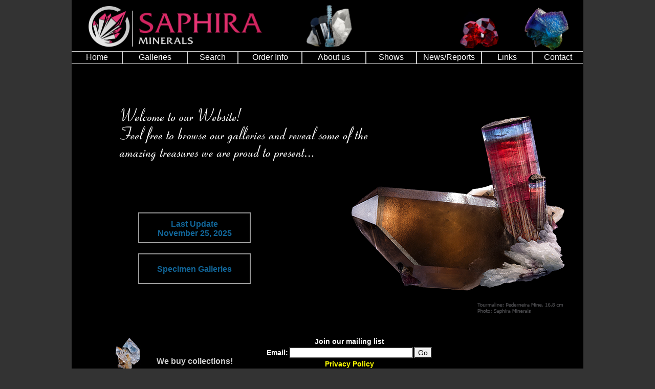

--- FILE ---
content_type: text/html; charset=utf-8
request_url: https://www.saphiraminerals.com/
body_size: 3335
content:


<!DOCTYPE html>

    
    
    
    
    

    
    
    
    
    
    
    
    
    <html lang="en" ng-app="mainapp">
    <head>
        <meta http-equiv="Content-Type" content="text/html; charset=utf-8" />
        <meta name="description" content="Saphiraminerals Webpage." />
        <meta name="keywords" content="saphira minerals, saphiraminerals, saphiraminerals.com, watzl, alpine minerals, austrian minerals, tsumeb minerals, fine minerals, mineral specimen, rudofl watzl, mineralien watzl, gemstones" />
       
      
        <link rel="stylesheet" type="text/css" href="/Content/cssFiles/bootstrap.min.css" /> 
      
       
    	<link rel="stylesheet" type="text/css" href="/Content/cssFiles/PagedList.css" />
      
        <link rel="stylesheet" type="text/css" href="/Content/cssFiles/watzl.admin.css" />
        <link rel="stylesheet" type="text/css" href="/Content/cssFiles/watzl.general.css" />
        <link rel="stylesheet" type="text/css" href="/Content/cssFiles/watzl.page.css" />
        <link rel="stylesheet" type="text/css" href="/Content/cssFiles/watzl.page.topmenu.css" />
    	<link rel="stylesheet" type="text/css" href="/Content/cssFiles/content-tools.min.css" />
        <script type="text/javascript" src="/Scripts/js/dhtml-menu.js"></script>
      
      
      
      
    
        <link rel="stylesheet" type="text/css" href="/Content/cssFiles/fancybox/jquery.fancybox.css" media="screen" />
      
      
      
      
      
      
      
      
        <link   rel="stylesheet"      type="text/css" href="/Content/cssFiles/imagegallery.css" />
      
      
    
    
      
      
       
        <script src="/bundles/jquery?v=8w93jgNOYD1VdaLm4W4CeHrn_OXrbkQC46PEFrVwvyE1"></script>
                          
        <script src="/bundles/fancybox?v=V_vXG09eB2ddTdkI4RhT-DdhOYEesirzIJxkdSDBW3U1"></script>

        <script src="/bundles/imagegallery?v=HCzlO7M6E48Kqz0FaTPll3el-OU6LZ7bQKAd0OsiJFE1"></script>
 
    
        
    
        
    
    
        <title>Saphira Minerals - Home Page</title>
    
      
        <script type="text/javascript">
            (function (i, s, o, g, r, a, m) {
                i["GoogleAnalyticsObject"] = r; i[r] = i[r] || function () {
                    (i[r].q = i[r].q || []).push(arguments)
                }, i[r].l = 1 * new Date(); a = s.createElement(o),
                    m = s.getElementsByTagName(o)[0]; a.async = 1; a.src = g; m.parentNode.insertBefore(a, m)
            })(window, document, "script", "//www.google-analytics.com/analytics.js", "ga");
            ga("create", "UA-44812180-1", "saphiraminerals.com");
            ga("send", "pageview");
        </script>
    
        <script type="text/javascript">
            $(document).ready(function () {
                $(".fancybox").fancybox({
                    // autoSize: false,
                    // width: 200,
                    // height: 100
                });
            });
        </script>
      
		<style>
			/* Reset the container - Needed to disable mobile responsiveness for lower resolution - forces "desktop" look on all devices. */
			.container {
			  width: 970px;
			  max-width: none !important;
			}
		</style>
    </head>

    <body ng-controller="main">
        <div class="Container">
            <div class="Header">
                <a href="/">
                    <img title="" alt="header picture" src="/Content/img/Base/banner%20neu2.png"
                          
                           style="width:1000px;height:100px;"  />
                </a>
            </div>

            <div class="MenuBar">
                <div class="horz_menu">
                    <a href="/"                                                                  id="menuHome">     Home</a>
                    <a href="/Pages/DisplayMineralEntry"   id="menuSpecimens">Galleries</a>
                    <a href="/Search/Index"   id="menuSearch">   Search</a>
                    <a href="/Pages/Show?ContentId=OrderInfo"   id="menuOrder">    Order Info</a> 
                    <a href="/Pages/Show?ContentId=About"   id="menuAbout">    About us</a> 
                    <a href="/Pages/Show?ContentId=Shows"   id="menuShows">    Shows</a> 
                    <a href="#"                                                                  id="menuNews">     News/Reports</a> 
                    <a href="/Pages/Show?ContentId=Links"   id="menuLinks">    Links</a> 
                    <a href="/Pages/Show?ContentId=Contact"   id="menuContact">  Contact</a> 
                    <br clear="all" />
                </div>
                    <script type="text/javascript">
                    var submenu_minerals = {
                        "Specimen Galleries" : "/Updates?ShowUpdateType=Normal"
                        ,"Treasure Trove"    : "/Updates?ShowUpdateType=Treasure"
                        , "Recently Handled" : "/Updates/RecentlyIndex"
                    //  , "Recently*Handled" : "/Updates?ShowUpdateType=RecentlyTreasure"
                    };
                    var submenu_about = {
                        "Saphira Minerals"   : "/Pages/Show?ContentId=About",
                        "Team"               : "/Pages/Show?ContentId=Team",
                        "Location"           : "/Pages/Show?ContentId=Location",
                        "Gallery"            : "/Pages/Show?ContentId=Gallery",
                        "Service": {
                            "-"                    : "/Pages/Show?ContentId=Service",
                            "Collection Consulting": "/Pages/Show?ContentId=CollectionConsulting",
                            "Mineral Photography"  : "/Pages/Show?ContentId=MineralPhotography",
                            "Collection Purchase"  : "/Pages/Show?ContentId=CollectionPurchase",
                        }
                    };
                    var submenu_news = {
                        "What's new?"       : "/Pages/Show?ContentId=WhatsNew",
                        "Museum Reports"    : "/Pages/Show?ContentId=MuseumReports",
                        "Articles"          : "/Pages/Show?ContentId=Articles",
                    };
                    var menuS = { "menuSpecimens": submenu_minerals };
                    var menuA = { "menuAbout"    : submenu_about    };
                    var menuN = { "menuNews"     : submenu_news     };
                    dhtmlmenu_build(menuS);
                    dhtmlmenu_build(menuA);
                    dhtmlmenu_build(menuN);
                    </script>

            </div>
            


            
            
            
            
            
            
            





















































































            
            
            
            <div class="container body-content">
                                                                






 




<div class="watzlIndex">
    <div class="Content">
        <div id="contentTopArea">
            <div id="beautyOfNature" >
                        <img title="" alt="" src="/Content/img/Startpage/welcome2.png"  />

            </div>
            <div id="beautyStoneImage" >
                        <img title=""  src="https://saphiraminerals.blob.core.windows.net/images/customprops/beautyPicture.png"  />

            </div>
            <div id="beautysStoneImageCopyright">
                <b> <br/> 
            </div>
            <div id="lastUpdate">
                <div id="lastUpdateText">
                        <a href="/Updates/View?UpdateId=115&Page=0">Last Update<br />November 25, 2025</a>
                </div>
            </div>
            <div id="newSpecimens">
                <div id="newSpecimensText">
                    <a href="/Updates?UpdateType=Normal">Specimen Galleries</a>
                </div>
            </div>
        </div>
        <div id="contentMiddleArea">
        </div>
        <div id="contentBottomArea">
            <div id="weBuyCollections">
                <span id="collImage">
                    <img src="/Content/img/Startpage/zepter-1.jpg" alt="Zepter" title="" /> 
                </span>
                <span id="collSlogan">
					<a href="/Pages/Show?ContentId=CollectionPurchase" id="collSloganText">We buy collections!</a>
                </span>
            </div>
            <div class="joinOurMailingList">
                <table class="JoinOurMailingListTable" border="0">
                    <colgroup>
                        <col style="width:50px;" />
                        <col style="width:200px;" />
                        <col style="width:50px;" />
                    </colgroup>
                    <tr style="height:20px;" align="center" valign="middle">
                        <td style="width:300px;" colspan="3">Join our mailing list</td>
                    </tr>
                    <tr style="" align="center" valign="middle">
                        <form enctype="text/plain" method="post" action="mailto:subscribe@saphiraminerals.com?subject=SUBSCRIPTION">
                            <td>Email:</td>
                            <td>
                                <input type="text" name="email" size="28" maxlength="128" />
                            </td>
                            <td>
                                <input type="submit" value="Go" />
                            </td>
                        </form>
                    </tr>
                    <tr style="height:20px;" align="center" valign="middle">
                        <td style="width:300px;" colspan="3">
                            <a href="/Pages/Show?ContentId=Privacy">Privacy Policy</a>
                        </td>
                    </tr>
                </table>
            </div>
        </div>
    </div>
</div>



            </div>

            
            
            
            <footer>
                <div class="FooterSep1"></div>
                <div class="FooterSep1to2"></div>
                <div class="FooterSep2"></div>
                <div class="Footer">
                    <p align="center">
                        Rudolf Watzl, <a href="mailto:rudolf@saphiraminerals.com">rudolf@saphiraminerals.com</a><br />
                        All Text, Photos and Design &copy; 2013-2026 DI (FH) Rudolf Watzl
                    </p>


































































                </div>
            </footer>

            <!-- -->
            
            
            

            
            <script type="text/javascript">
                    (function () {
                        //console.log("init Galleries");
                        initGalleries();
                    })();
            </script>

        </div>
    </body>
    </html>

    
    
    




--- FILE ---
content_type: text/css
request_url: https://www.saphiraminerals.com/Content/cssFiles/watzl.admin.css
body_size: 2938
content:
@charset "utf-8";

/*******************************************************************************
* PROJECT: Saphira Minerals (www.saphiraminerals.com)                          *
* ---------------------------------------------------------------------------- *
* NAME: #PRESENTATION# Admin Layout stylesheet                                 *
* DESCRIPTION:                                                                 *
*   The default stylesheet for all styles.                                     *
* ---------------------------------------------------------------------------- *
* AUTHORS:                                                                     *
*   Martin 'zyni42' Eisler (zyni42@gmail.com)                                  *
*   Harald 'harakieri' Kier (harakieri42@gmail.com)                            *
* ---------------------------------------------------------------------------- *
* CHANGES:                                                                     *
*   2011/09/23 [zyni42] - Creation                                             *
*******************************************************************************/

/*
   TODO customize this sample style
   Syntax recommendation http://www.w3.org/TR/REC-CSS2/
*/

/**********************
*** Global settings ***
**********************/
legend {
    color: #FFFFFF;
}
fieldset {
	padding: 4px 4px 4px 4px;
    border-style: groove;
    border-width: 2px;
}
p {
	padding: 4px 4px 4px 4px;
}
/*.Container {
	width: 1200px;
}*/

.ViewValue {
    color: darkkhaki;
}

/**********************************
*** Elements/adminIndicator.ctp ***
**********************************/
.AdminIndicator {
	text-align: center;
	font-size: x-small;
	font-weight: bold;
	color: white;
	border-style: none;
	outline-style: none;
	padding: 0px;
	margin: 0px;
	border-spacing: 0px;
	height: 0px;
}
.AdminIndicator table {
	background-color: transparent;
	border-style: none;
/*	border-top-style: solid;*/
/*	border-bottom-style: solid;*/
	outline-style: none;
	padding: 0px;
	margin: 0px;
	border-spacing: 0px;
	height: 20px;
	width: 230px;
	position: relative;
	top: -20px;
}
/*.AdminIndicator tr {
	border-style: none;
	outline-style: none;
	padding: 0px;
	margin: 0px;
	border-spacing: 0px;
}
.AdminIndicator td {
	border-style: none;
	outline-style: none;
	padding: 0px;
	margin: 0px;
	border-spacing: 0px;
}
*/
.AdminIndicator #adminIndicatorTdHeader {
	text-align: center;
	background-color: #DF6300;
}
.AdminIndicator a {
	text-decoration: none;
	font-weight: bold;
	font-style: italic;
	color: white;
}

/*****************************
*** Elements/adminMenu.ctp ***
*****************************/
.AdminMenu {
	text-align: center;
	color: white;
	border-style: none;
	outline-style: none;
	padding: 0px;
	margin: 0px;
	border-spacing: 0px;
}
.AdminMenu table {
	background-color: transparent;
	border-style: none;
/*	border-top-style: solid;*/
/*	border-bottom-style: solid;*/
	outline-style: none;
	padding: 0px;
	margin: 0px;
	border-spacing: 0px;
	height: 25px;
	width: 100%;
}
.AdminMenu td {
	border-width: 1px;
	border-top-style: solid;
	border-bottom-style: solid;
	width: 10%;
}
.AdminMenu a {
	text-decoration: underline;
	font-weight: bold;
	font-style: italic;
	color: white;
}


/****************************
*** Startpage ADMIN index ***
****************************/

/***************************
*** Startpage ADMIN edit ***
***************************/
.AdminStartpageEdit {
}
.AdminStartpageEdit #inputAdminStartpageEditLayoutTable {
	border-style: solid;
	border-width: 2px;
	border-color: #888888;
	background-color: #444444;
	width: 500px;
	margin-left: auto;
	margin-right: auto;
}

/**************************
*** Updates ADMIN index ***
**************************/
.AdminUpdateIndex {
}

.AdminUpdateIndex #adminUpdateIndexTable {
	border-style: outset;
	border-width: 1px;
	border-color: #888888;
	width: 80%;
	margin-left: auto;
	margin-right: auto;
}
.AdminUpdateIndex #adminUpdateIndexTable td {
	border-style: inset;
	border-width: 1px;
	border-color: #888888;
}
.AdminUpdateIndex #adminUpdateIndexTable th {
	border-style: inset;
	border-width: 1px;
	border-color: #888888;
}

/*************************
*** Updates ADMIN edit ***
*************************/
.AdminUpdateEdit {
}

.AdminUpdateEdit #adminUpdateMineralIndexTable {
	border-style: outset;
	border-width: 1px;
	border-color: #888888;
	width: 80%;
	margin-left: auto;
	margin-right: auto;
}
.AdminUpdateEdit #adminUpdateMineralIndexTable td {
	border-style: inset;
	border-width: 1px;
	border-color: #888888;
}
.AdminUpdateEdit #adminUpdateMineralIndexTable th {
	border-style: inset;
	border-width: 1px;
	border-color: #888888;
}

/*******************************************
*** Updates ADMIN add/edit (update mask) ***
*******************************************/
.InputUpdateMask {
}
.InputUpdateMask #inputUpdateMaskLayoutTable {
	border-style: solid;
	border-width: 2px;
	border-color: #888888;
	background-color: #444444;
	width: 500px;
	margin-left: auto;
	margin-right: auto;
}

/*********************************************
*** Minerals ADMIN add/edit (mineral mask) ***
*********************************************/
.InputMineralMask {
}
.InputMineralMask #inputMineralMaskLayoutTable {
	border-style: solid;
	border-width: 2px;
	border-color: #888888;
	background-color: #444444;
	width: 600px;
	overflow: visible;
	margin-left: auto;
	margin-right: auto;
}

/***************************
*** Minerals ADMIN index ***
***************************/
.AdminMineralIndex {
}

.AdminMineralIndex .AdminMineralIndexTable {
	border-style: outset;
	border-width: 1px;
	border-color: #888888;
	width: 80%;
	max-width: 1000px;
	margin-left: auto;
	margin-right: auto;
	text-align: center;
}
.AdminMineralIndex .AdminMineralIndexTable td {
	border-style: inset;
	border-width: 1px;
	border-color: #888888;
}
.AdminMineralIndex .AdminMineralIndexTable th {
	border-style: inset;
	border-width: 1px;
	border-color: #888888;
}
.AdminMineralIndex .Column15px {
	min-width: 15px;
	max-width: 15px;
}
.AdminMineralIndex .Column40px {
	min-width: 40px;
	max-width: 40px;
}
.AdminMineralIndex .Column60px {
	min-width: 60px;
	max-width: 60px;
}
.AdminMineralIndex .Column100px {
	min-width: 100px;
	max-width: 100px;
}
.AdminMineralIndex .Column200px {
	min-width: 200px;
	max-width: 200px;
}


/************************
*** Links ADMIN index ***
************************/
.AdminLinkIndex {
}

.AdminLinkIndex #adminLinkIndexTable {
	border-style: outset;
	border-width: 1px;
	border-color: #888888;
	width: 50%;
	margin-left: auto;
	margin-right: auto;
}
.AdminLinkIndex #adminLinkIndexTable td {
	border-style: inset;
	border-width: 1px;
	border-color: #888888;
	padding: 0px 2px 0px 2px;
}
.AdminLinkIndex #adminLinkIndexTable th {
	border-style: inset;
	border-width: 1px;
	border-color: #888888;
}

/*******************************************
*** Links ADMIN add/edit (update mask) ***
*******************************************/
.InputLinkMask {
}
.InputLinkMask #inputLinkMaskLayoutTable {
	border-style: solid;
	border-width: 2px;
	border-color: #888888;
	background-color: #444444;
	width: 500px;
	margin-left: auto;
	margin-right: auto;
}

/*****************************
*** Videolinks ADMIN index ***
*****************************/
.AdminVideoLinkIndex {
}

.AdminVideoLinkIndex #adminVideoLinkIndexTable {
	border-style: outset;
	border-width: 1px;
	border-color: #888888;
	width: 50%;
	margin-left: auto;
	margin-right: auto;
}
.AdminVideoLinkIndex #adminVideoLinkIndexTable td {
	border-style: inset;
	border-width: 1px;
	border-color: #888888;
	overflow-x: hidden;
}
.AdminVideoLinkIndex #adminVideoLinkIndexTable th {
	border-style: inset;
	border-width: 1px;
	border-color: #888888;
}

/**********************************************
*** Videolinks ADMIN add/edit (update mask) ***
**********************************************/
.InputVideoLinkMask {
}
.InputVideoLinkMask #inputVideoLinkMaskLayoutTable {
	border-style: solid;
	border-width: 2px;
	border-color: #888888;
	background-color: #444444;
	width: 500px;
	margin-left: auto;
	margin-right: auto;
}

/***************************
*** Contacts ADMIN index ***
***************************/
.AdminContactIndex {
}

.AdminContactIndex #adminContactIndexTable {
	border-style: outset;
	border-width: 1px;
	border-color: #888888;
	width: 80%;
	margin-left: auto;
	margin-right: auto;
}
.AdminContactIndex #adminContactIndexTable td {
	border-style: inset;
	border-width: 1px;
	border-color: #888888;
	padding: 0px 2px 0px 2px;
}
.AdminContactIndex #adminContactIndexTable th {
	border-style: inset;
	border-width: 1px;
	border-color: #888888;
}

/***************************
*** Sales ADMIN index ***
***************************/
.AdminSaleIndex {
}

.AdminSaleIndex td {
	padding: 0px 2px 0px 2px;
}

.AdminSaleIndex #adminSaleIndexTable {
	border-style: outset;
	border-width: 1px;
	border-color: #888888;
	width: 80%;
	margin-left: auto;
	margin-right: auto;
}
.AdminSaleIndex #adminSaleIndexTable td {
	border-style: inset;
	border-width: 1px;
	border-color: #888888;
}
.AdminSaleIndex #adminSaleIndexTable th {
	text-align: center;
	border-style: inset;
	border-width: 1px;
	border-color: #888888;
}

/************************
*** Users ADMIN login ***
************************/

/*****************************
*** ADMIN Mintype/Mintypes ***
*****************************/
.AdminMintypeMintypeList #adminMintypeMintypeListTable {
	border-style: solid;
	border-width: 1px;
	border-collapse: collapse;
	width: 90%;
	margin-left: auto;
	margin-right: auto;
}
.AdminMintypeMintypeList #adminMintypeMintypeListTable tr {
	border-style: solid;
	border-width: 1px;
	border-collapse: collapse;
}

.AdminMintypeMintypeList #adminMintypeMintypeListTable th {
	border-style: solid;
	border-width: 1px;
	border-collapse: collapse;
}

.AdminMintypeMintypeList #adminMintypeMintypeListTable td {
	border-style: solid;
	border-width: 1px;
	border-collapse: collapse;
}

/*********************************
*** ADMIN Mintype/Combinations ***
*********************************/
.AdminMintypeCombinationList #adminMintypeCombinationListTable {
	border-style: solid;
	border-width: 1px;
	border-collapse: collapse;
	width: 90%;
	margin-left: auto;
	margin-right: auto;
}
.AdminMintypeCombinationList #adminMintypeCombinationListTable tr {
	border-style: solid;
	border-width: 1px;
	border-collapse: collapse;
}

.AdminMintypeCombinationList #adminMintypeCombinationListTable th {
	border-style: solid;
	border-width: 1px;
	border-collapse: collapse;
}

.AdminMintypeCombinationList #adminMintypeCombinationListTable td {
	border-style: solid;
	border-width: 1px;
	border-collapse: collapse;
}

/**************************
*** Minerals ADMIN view ***
**************************/
.AdminMineralView {
}
.AdminMineralView #amvLayoutTable {
	border-style: solid;
	border-width: 2px;
	border-color: #888888;
	background-color: #444444;
	width: 800px;
	overflow: visible;
	margin-left: auto;
	margin-right: auto;
}
.AdminMineralView .AmvMineralTableHeaderRow {
	background-color: #111111;
}
.AdminMineralView #amvMineralDetailsTable {
	width: 100%;
}
.AdminMineralView #amvMineralPicturesTable {
	width: 100%;
	text-align: center;
}
.AdminMineralView #amvMineralPicturesTable .AdminMineralViewPictureTD {
	background-color: #333333;
	width: 200px;
}
.AdminMineralView #amvMineralGroupTable {
	width: 100%;
}
.AdminMineralView #amvMineralUpdateTable {
	width: 100%;
}
.AdminMineralView #amvMineralLocationTable {
	width: 100%;
}
.AdminMineralView #amvMineralDescriptionTable {
	width: 100%;
}
.AdminMineralView #amvMineralPreviousOwnerTable {
	width: 100%;
}
.AdminMineralView #amvMineralFinanceDetailsTable {
	width: 100%;
}

/**************************
*** ADMIN Filter inputs ***
**************************/
.FilterInput {
	width: 100%;
	height: 100%;
	border-spacing: 0px;
	outline-width: 0px;
	margin: 0px;
	border-width: 0px;
	text-align: center;
}
.FilterButton {
	width: 100%;
	height: 100%;
	border-spacing: 0px;
	outline-width: 0px;
	margin: 0px;
	border-width: 0px;
}
.FilterCheckBox {
	border-spacing: 0px;
	outline-width: 0px;
	margin: 0px 2px 0px 2px;    /* top, right, bottom, left */
	border-width: 0px;
	text-align: center;
}

/*******************************************************
*** MineralGroup ADMIN add/edit (mineral group mask) ***
*******************************************************/
.InputMineralGroupMask {
}
.InputMineralGroupMask #inputMineralGroupMaskLayoutTable {
	border-style: solid;
	border-width: 2px;
	border-color: #888888;
	background-color: #444444;
	width: 600px;
	min-width: 600px;
	max-width: 600px;
	overflow: auto;
	margin-left: auto;
	margin-right: auto;
}
#imgmInputGroupName.InputMineralGroupMaskInput
{
	min-width: 99%;
	max-width: 99%;
	width: 99%;
}
.InputMineralGroupMask .Column480px {
	min-width: 480px;
	max-width: 480px;
	width: 480px;
}
.InputMineralGroupMask .Column80px {
	min-width: 80px;
	max-width: 80px;
	width: 80px;
}
.InputMineralGroupMask .Column20px {
	min-width: 20px;
	max-width: 20px;
	width: 20px;
}

/********************************************
*** Statistics MineralGroup ADMIN element ***
********************************************/
.AdminStatsMineralGroup {
}
.AdminStatsMineralGroup #asmgLayoutTable {
	border-style: solid;
	border-width: 2px;
	border-color: #888888;
	background-color: #444444;
	width: 800px;
	overflow: visible;
	margin-left: auto;
	margin-right: auto;
}
.AdminStatsMineralGroup .AsmgMineralStatHeaderRow {
	background-color: #111111;
}
.AdminStatsMineralGroup #asmgMineralStatDetails {
	width: 100%;
}
.AdminStatsMineralGroup .Column20px {
	min-width: 20px;
	max-width: 20px;
	width: 20px;
}
.AdminStatsMineralGroup .NameColumn {
	text-align: right;
}
.AdminStatsMineralGroup .SepRow {
	background-color: #888888;
}

/***************************************
*** Statistics Mineral ADMIN element ***
***************************************/
.AdminStatsMineral {
}
.AdminStatsMineral #asmLayoutTable {
	border-style: solid;
	border-width: 2px;
	border-color: #888888;
	background-color: #444444;
	width: 800px;
	overflow: visible;
	margin-left: auto;
	margin-right: auto;
}
.AdminStatsMineral .AsmMineralStatHeaderRow {
	background-color: #111111;
}
.AdminStatsMineral #asmMineralStatDetails {
	width: 100%;
}
.AdminStatsMineral .Column20px {
	min-width: 20px;
	max-width: 20px;
	width: 20px;
}
.AdminStatsMineral .NameColumn {
	text-align: right;
}
.AdminStatsMineral .SepRow {
	background-color: #888888;
}

/*********************************
*** Element: show_sale_details ***
*********************************/
.EssdMineralTableHeaderRow {
	background-color: #111111;
}
#essdMineralSalesDetailsTable {
	width: 100%;
}

/****************************************
*** Element: show_associated_minerals ***
****************************************/
.EsamMineralsTableHeaderRow {
	background-color: #111111;
}
#esamMineralsTable {
	width: 100%;
}

/**************************
*** Sale ADMIN view ***
**************************/
.AdminSaleView {
}
.AdminSaleView #asvLayoutTable {
	border-style: solid;
	border-width: 2px;
	border-color: #888888;
	background-color: #444444;
	width: 800px;
	overflow: visible;
	margin-left: auto;
	margin-right: auto;
}

/**************************************
*** Sale ADMIN add/edit (sale mask) ***
**************************************/
.InputSaleMask {
}
.InputSaleMask #inputSaleMaskLayoutTable {
	border-style: solid;
	border-width: 2px;
	border-color: #888888;
	background-color: #444444;
	width: 600px;
	min-width: 600px;
	max-width: 600px;
	overflow: auto;
	margin-left: auto;
	margin-right: auto;
}
#ismInputInvoiceNr.InputSaleMaskInput
{
	min-width: 99%;
	max-width: 99%;
	width: 99%;
}
#ismInputStatus.InputSaleMaskInput
{
	min-width: 99%;
	max-width: 99%;
	width: 99%;
}
#ismInputPaymentType.InputSaleMaskInput
{
	min-width: 99%;
	max-width: 99%;
	width: 99%;
}


--- FILE ---
content_type: text/css
request_url: https://www.saphiraminerals.com/Content/cssFiles/watzl.general.css
body_size: 2180
content:
@charset "utf-8";

/*******************************************************************************
* PROJECT: Saphira Minerals (www.saphiraminerals.com)                          *
* ---------------------------------------------------------------------------- *
* NAME: #PRESENTATION# General Layout stylesheet                               *
* DESCRIPTION:                                                                 *
*   The default stylesheet for all styles.                                     *
* ---------------------------------------------------------------------------- *
* AUTHORS:                                                                     *
*   Martin 'zyni42' Eisler (zyni42@gmail.com)                                  *
*   Harald 'harakieri' Kier (harakieri42@gmail.com)                            *
* ---------------------------------------------------------------------------- *
* CHANGES:                                                                     *
*   2011/09/23 [zyni42] - Creation                                             *
*******************************************************************************/

/*
   TODO customize this sample style
   Syntax recommendation http://www.w3.org/TR/REC-CSS2/
*/

/**********************
*** Global settings ***
**********************/
root {
    display: block;
}
body {
	font: 16px Verdana, Arial, Helvetica, sans-serif;
/*	background: #666666;*/
	background: #333333;
/*	background: #000000;*/
	margin: 0;
	padding: 0;
	text-align: center;
	color: #FFFFFF;
}
a:link {
	border-color: #000000;
	border: 0px;
	color: #FFFF00;
}
a:hover {
	border-color: #000000;
	border: 0px;
	color: #FFFF00;
}
a:visited {
	border-color: #000000;
	border: 0px;
	color: #FFFF00;
}
a:active {
	border-color: #000000;
	border: 0px;
	color: #FFFF00;
}
a:focus {
	border-color: #000000;
	border: 0px;
	color: #FFFF00;
}
.Container {
	width: 1000px;
	background: #000000;
	text-align: left;
	margin-top: 0;
	margin-right: auto;
	margin-bottom: 0;
	margin-left: auto;
	border-style: none;
	outline-style: none;
}
.Content {
	background: #000000;
	height: auto;
}
.Header {
	background: #000000;
	color: #FFFFFF;
	padding: 0;
	height: 100px;
	border-style: none;
	outline-style: none;
}
.Footer {
	font: 70% Verdana, Arial, Helvetica, sans-serif;
	background:#000000;
	color: #FFFFFF;
	height: 40px;
}
.Footer p {
	background: #000000;
	color: #FFFFFF;
	margin: 0;
	padding: 5px;
}
.Footer hr {
	background: #000000;
	margin: 0;
	padding: 0;
}
.FooterSep1 {
	background: #FFFFFF;
	border: none;
	height: 1px;
	padding: 0;
}
.FooterSep1to2 {
	background: #000000;
	border: none;
	height: 3px;
	margin: 0;
	padding: 0;
}
.FooterSep2 {
	background: #FFFFFF;
	border: none;
	height: 1px;
	padding: 0;
}
.CreateEmptyArea {
	height:1px;
	font-size:1px;
	padding:0;
	clear:left;
}

/*********************************
*** Elements/flashMessager.ctp ***
***************************++****/
.FlashMessager {
	text-align: center;
	font-size: xx-small;
/*	background-color: red;
	color: white;*/
	border-style: none;
	outline-style: none;
	padding: 0px;
	border-spacing: 0px;
}
.FlashMessager table {
	border-style: none;
	outline-style: none;
	padding: 0px;
	margin: 0px;
	margin-top: 5px;
	border-spacing: 0px;
	width: 100%;
}
.FlashMessager tr {
	border-style: none;
	outline-style: none;
	padding: 0px;
	margin: 0px;
	border-spacing: 0px;
}
.FlashMessager td {
	border-style: none;
	outline-style: none;
	padding: 0px;
	margin: 0px;
	border-spacing: 0px;
}
.FlashMessager .FlashMessagerHeaderCell {
	text-align: right;
	vertical-align: top;
	background-color: lightgray;
	color: black;
	padding: 0px 5px;
	width: 120px;
}
.FlashMessager .FlashMessagerContentCell {
	text-align: left;
	width: auto;
/*	background-color: red;*/
	color: lightgray;
	padding: 0px 5px;
}

/*********************************
*** Elements/userIndicator.ctp ***
*********************************/
.UserIndicator {
	color: white;
	border-style: none;
	outline-style: none;
	padding: 0px;
	margin: 0px;
	border-spacing: 0px;
	height: 0px;
}
.UserIndicator table {
/*	background-color: darkslategray; */
/*	background-color: steelblue; */
/*	background-color: crimson; */
	background-color: transparent;
	position: relative;
	top: 0px;
	margin-left: auto;
	margin-right: auto;
	/*vertical-align: auto;*/
}
.UserIndicator td {
/*	background-color: darkslategray; */
/*	background-color: steelblue; */
	padding: 0px 5px 0px 5px;
}
/*****************************************
*** Elements/adminOfflineIndicator.ctp ***
*****************************************/
.AdminOfflineIndicator {
	text-align: center;
	font-size: x-small;
	font-weight: bold;
	color: white;
	border-style: none;
	outline-style: none;
	padding: 0px;
	margin: 0px;
	border-spacing: 0px;
	height: 0px;
}
.AdminOfflineIndicator table {
	background-color: transparent;
	border-style: none;
/*	border-top-style: solid;*/
/*	border-bottom-style: solid;*/
	outline-style: none;
	padding: 0px;
	margin: 0px;
	margin-left: auto;
	margin-right: auto;
	border-spacing: 0px;
	height: 20px;
	width: 200px;
	top: -20px;
	position: relative;
}
.AdminOfflineIndicator #adminOfflineIndicatorTdHeader {
	text-align: center;
	background-color: #cc0000;
}
.AdminOfflineIndicator a {
	text-decoration: none;
	font-weight: bold;
	font-style: italic;
	color: white;
}

/***********************************
*** Elements/inputSearchMask.ctp ***
***********************************/
.InputSearchMask .SearchMineralsMaskOuterTable {
/*	width: 700px;*/
	margin-left: auto;
	margin-right: auto;
	margin-top: 50px;
	margin-bottom: 50px;
	border: none;
	border-spacing: 0;
	padding: 0;
	border-style: groove;
	border-collapse: separate;
	background-color: #444444;
}
.InputSearchMask .SearchMineralsMaskOuterTableRow {
	margin: 0;
	border: none;
	border-spacing: 0;
	padding: 0;
}
.InputSearchMask .SearchMineralsMaskOuterTableColumn {
	margin: 0;
	border: none;
	border-spacing: 0;
	padding: 0;
}
.InputSearchMask .SearchMineralsMaskInnerTable {
	margin: 0;
	border: none;
	border-spacing: 0;
	padding: 0;
}
.InputSearchMask .SearchMineralsMaskInnerTableRow {
	margin: 0;
	border: none;
	border-spacing: 0;
	padding: 0;
}
.InputSearchMask .SearchMineralsMaskInnerTableColumn {
	margin: 0;
	border: none;
	border-spacing: 0;
	padding: 0;
	text-align: left;
}
.InputSearchMask .SearchMineralsMaskInnerTableInput {
	margin: 0;
	padding: 0;
	width: 150px;
	border-style: groove;
}
.InputSearchMask .SearchMineralsMaskInnerTableButton {
}
.InputSearchMask #specimenLabel {
	width: 120px;
}
.InputSearchMask #specimenInput {
	width: 100px;
}
.InputSearchMask #nameLabel {
	width: 70px;
}
.InputSearchMask #nameInput {
}
.InputSearchMask #availableLabel {
	width: 80px;
}
.InputSearchMask #availableInput {
	margin: 0;
	border: none;
	border-spacing: 0;
	padding: 0;
	width: 20px;
}
.InputSearchMask #speciesLabel {
	width: 70px;
}
.InputSearchMask #speciesInput {
}
.InputSearchMask #onholdLabel {
	width: 80px;
}
.InputSearchMask #onholdInput {
	margin: 0;
	border: none;
	border-spacing: 0;
	padding: 0;
	width: 20px;
}
.InputSearchMask #varietyLabel {
	width: 70px;
}
.InputSearchMask #varietyInput {
}
.InputSearchMask #soldLabel {
	width: 80px;
}
.InputSearchMask #soldInput {
	margin: 0;
	border: none;
	border-spacing: 0;
	padding: 0;
	width: 20px;
}
.InputSearchMask #localityLabel {
	width: 70px;
}
.InputSearchMask #localityInput {
}
.InputSearchMask #sizeLabel {
	width: 50px;
}
.InputSearchMask #sizeInput {
	width: 170px;
}
.InputSearchMask #priceGreaterThanLabel {
	width: 95px;
}
.InputSearchMask #priceGreaterThanInput {
	width: 60px;
}
.InputSearchMask #priceGreaterThanDescription {
	width: 45px;
}
.InputSearchMask #priceLowerThanLabel {
	width: 95px;
}
.InputSearchMask #priceLowerThanInput {
	width: 60px;
}
.InputSearchMask #priceLowerThanDescription {
	width: 45px;
}
.InputSearchMask #searchButtonColumn {
	width: 190px;
	text-align: right;
}
.InputSearchMask #searchButton {
	width: 190px;
	height: 30px;
}
.InputSearchMask #resetButton {
	height: 30px;
}
.InputSearchMask .SearchMineralsMaskSpacerHorizontal {
	height: 15px;
	display: block;
	border: none;
	border-spacing: 0;
	padding: 0;
	margin: 0;
}
.InputSearchMask .SearchMineralsMaskSpacerVertical {
	width: 50px;
	display: block;
	border: none;
	border-spacing: 0;
	padding: 0;
	margin: 0;
}
.InputSearchMask .SearchMineralsMaskSpacerLabelToInputVertical {
	width: 20px;
	display: block;
	border: none;
	border-spacing: 0;
	padding: 0;
	margin: 0;
}

/***************************************
*** Elements/nameStatusInfoBlock.ctp ***
***************************************/
.ElementNameStatusInfoBlock table {
	margin: 0;
	border: none;
	border-spacing: 0;
	width: 100%;
}
.ElementNameStatusInfoBlock td {
	border-color: #222222;
	border-style: solid;
	border-width: 1px;
	padding-left: 10px;
	padding-right: 10px;
	padding-top: 5px;
	padding-bottom: 5px;
}

--- FILE ---
content_type: text/css
request_url: https://www.saphiraminerals.com/Content/cssFiles/watzl.page.css
body_size: 3402
content:
@charset "utf-8";

/*******************************************************************************
* PROJECT: Saphira Minerals (www.saphiraminerals.com)                          *
* ---------------------------------------------------------------------------- *
* NAME: #PRESENTATION# Layout stylesheet                                       *
* DESCRIPTION:                                                                 *
*   The default stylesheet for all styles.                                     *
* ---------------------------------------------------------------------------- *
* AUTHORS:                                                                     *
*   Martin 'zyni42' Eisler (zyni42@gmail.com)                                  *
*   Harald 'harakieri' Kier (harakieri42@gmail.com)                            *
* ---------------------------------------------------------------------------- *
* CHANGES:                                                                     *
*   2011/05/12 [zyni42] - Creation                                             *
*******************************************************************************/


/* CSS Document */

/**********************
*** Global settings ***
**********************/
.PageSelector {
	text-align: center;
	font-weight: bold;
	margin-bottom: 10px;
}
.JoinOurMailingListTable {
	font-size: 14px;
}
.Header h1 {
	margin: 0;
	padding: 10px 0;
}
.TextDescr {
    background: #000000;
	color: #FFFFFF;
	position: relative;
	margin-top: 20px;
	margin-bottom: 75px;
	margin-left: auto;
	margin-right: auto;
/*	margin: 20px auto;*/
	height: 40px;
	width: 800px;
	text-align: center;
	padding: 0;
}

/**********************
*** Startpage index ***
**********************/
.watzlIndex #contentTopArea {
	position: relative;
	height: 522px;
}
.watzlIndex #beautyOfNature {
	position: absolute;
	margin-left: 60px;
	margin-top: 80px;
	height: 100px;
	width: 500px;
	z-index: 3;
}
.watzlIndex #newSpecimens {
	font: bold 100% Verdana, Arial, Helvetica, sans-serif;
	color: #FF0000;
	position: absolute;
	margin-left: 100px;
	margin-top: 370px;
	height: 60px;
	width: 220px;
	border: solid;
	border-width: 2px;
	border-color: #999999;
/*	padding: 10px 0 0 10px;
	background-image: url(../images/bg_newspecimens.gif);
	background-repeat: no-repeat;*/
}
.watzlIndex #newSpecimensText {
	position: relative;
	margin-top: 20px;
	text-align: center;
	color: #116699;
}
.watzlIndex #newSpecimensText a:link {
	text-decoration: none;
	color: #116699;
}
.watzlIndex #newSpecimensText a:hover {
	text-decoration: none;
	color: #116699;
}
.watzlIndex #newSpecimensText a:visited {
	text-decoration: none;
	color: #116699;
}
.watzlIndex #lastUpdate {
	font: bold 100% Verdana, Arial, Helvetica, sans-serif;
	color: #FF0000;
	position: absolute;
	margin-left: 100px;
	margin-top: 290px;
	height: 60px;
	width: 220px;
	border: solid;
	border-width: 2px;
	border-color: #999999;
/*	padding: 10px 0 0 10px;
	background-image: url(images/bg_lastupdate.gif);
	background-repeat: no-repeat;*/
}
.watzlIndex #lastUpdateText {
	position: relative;
	margin-top: 12px;
	text-align: center;
	color: #116699;
}
.watzlIndex #lastUpdateText a:link {
	text-decoration: none;
	color: #116699;
}
.watzlIndex #lastUpdateText a:hover {
	text-decoration: none;
	color: #116699;
}
.watzlIndex #lastUpdateText a:visited {
	text-decoration: none;
	color: #116699;
}
.watzlIndex #beautyStoneImage {
	position: absolute;
	margin-left: 419px;
	margin-top: 9px;
	z-index: 0;
}
.watzlIndex #beautysStoneImageCopyright {
	position: absolute;
	margin-left: 770px;
	margin-top: 490px;
	color: #333333;
	font-size: 9px;
}
.watzlIndex #contentMiddleArea {
	position: relative;
	height: auto;
}
.watzlIndex #notificationTable {
	padding-top: 20px;
	padding-bottom: 10px;
	position: relative;
	width: 90%;
	height: auto;
	margin-left: auto;
	margin-right: auto;
}
.watzlIndex #notificationTableField {
	border-width: 2px;
	border-color: #999999;
	padding-left: 10px;
	padding-right: 10px;
	padding-top: 5px;
	padding-bottom: 5px;
}
.watzlIndex #contentBottomArea {
	position: relative;
	height: 95px;
}
.watzlIndex #weBuyCollections {
	position: absolute;
	margin-left: 50px;
/*	margin-top: 505px;*/
	margin-top: 10px;
	height: 75px;
	width: 250px;
}
.watzlIndex #collImage {
/*	background: #FF0000;*/
	position: absolute;
	margin: 0;
	height: 75px;
	width: 70px;
}
.watzlIndex #collSlogan {
	position: absolute;
	margin: 0 0 0 70px;
	height: 75px;
	width: 180px;
}
.watzlIndex #collSloganText {
	font-size: 16px;
	position: relative;
	margin-top: 40px;
	text-align: center;
	color: #CCCCCC;
	font-weight: bold;
	display:block;
}
.watzlIndex .joinOurMailingList {
	position: absolute;
	margin-left: 350px;
/*	margin-top: 516px;*/
	margin-top: 10px;
	height: 75px;
	width: 300px;
	z-index: 2;
}

/*************************
*** mineral_entry.html ***
*************************/
.saphiramineralsEntry .Content {
	background: #000000;
	padding: 20px 20px;
	text-align: center;
}

/*******************
*** update index ***
********************/
.watzlUpdates .update {
    background: #666666;
	color: #FFFFFF;
	position: relative;
	margin: 50px 100px;
	width: 800px;
	text-align: left;
	padding: 0;
}
.watzlUpdates .UpdateEntryTable a:link {
	color: #FFFFFF;
	text-decoration: none;
}
.watzlUpdates .UpdateEntryTable a:hover {
	color: #FFFFFF;
	text-decoration: none;
}
.watzlUpdates .UpdateEntryTable a:visited {
	color: #FFFFFF;
	text-decoration: none;
}
.watzlUpdates .UpdateEntryTable {
	width: 800px;
	height: 186px;
	margin: 0px auto;
}
.watzlUpdates .UpdateEntryTableSpacerVertical {
	width: 10px;
}
.watzlUpdates .UpdateEntryTableDescription {
	width: 213px;
	text-align: left;
}

/******************
*** update page ***
*******************/
.watzlUpdate a.imageLink:link {
	color: #000000;
	border-style: none;
	outline-style: none;
}
.watzlUpdate a.imageLink:hover {
	border-style: none;
	outline-style: none;
}
.watzlUpdate a.imageLink:visited {
	color: #000000;
	border-style: none;
	outline-style: none;
}
.watzlUpdate .Content {
	background: #000000;
	padding: 20px 20px;
}
.watzlUpdate .updateTitle {
	text-align: center;
}
.watzlUpdate .updateDescription {
	text-align: center;
}
.watzlUpdate .UpdateEntry {
	background: #000000;
	margin: 40px 0;
	padding: 0;
}
.watzlUpdate .UpdateEntrySep {
	background: #CCCCCC;
	margin: 0;
	padding: 0;
}
.watzlUpdate .UpdateEntryInfo {
	margin-top: 10px;
	padding: 0;
}
.watzlUpdate .UpdateEntryTable {
	margin: 10px auto;
}
.watzlUpdate .UpdateEntryTableSpacerHorizontal {
	height: 10px;
}
.watzlUpdate .UpdateEntryTableSpacerVertical {
	width: 10px;
}
.watzlUpdate .UpdateEntryDescription {
	text-align: left;
}
.watzlUpdate .backButtons {
	margin-left: auto;
	margin-right: auto;
	margin-top: 50px;
	margin-bottom: 20px;
	width: 500px;
	height: 30px;
	font-weight: bold;
}
.watzlUpdate .backToHome {
	position: absolute;
	margin-left: 0px;
	padding: 5px;
	width: 180px;
	text-align: center;
/*	border-width: thin;
	border-color: #FFFFFF;
    border-style: solid;*/
}
.watzlUpdate .backToSpecimenGalleries {
	position: absolute;
	margin-left: 210px;
	padding: 5px;
	width: 280px;
	text-align: center;
/*	border-width: thin;
	border-color: #FFFFFF;
    border-style: solid;*/
}

/*************************
*** search result page ***
*************************/
.watzlSearchResult a.imageLink:link {
	color: #000000;
	border-style: none;
	outline-style: none;
}
.watzlSearchResult a.imageLink:hover {
	border-style: none;
	outline-style: none;
}
.watzlSearchResult a.imageLink:visited {
	color: #000000;
	border-style: none;
	outline-style: none;
}
.watzlSearchResult .Content {
	background: #000000;
	padding: 20px 20px;
}
.watzlSearchResult .updateTitle {
	text-align: center;
}
.watzlSearchResult .updateDescription {
	text-align: center;
}
.watzlSearchResult .UpdateEntry {
	background: #000000;
	margin: 40px 0;
	padding: 0;
}
.watzlSearchResult .UpdateEntrySep {
	background: #CCCCCC;
	margin: 0;
	padding: 0;
}
.watzlSearchResult .UpdateEntryInfo {
	margin-top: 10px;
	padding: 0;
}
.watzlSearchResult .UpdateEntryTable {
	margin: 10px auto;
}
.watzlSearchResult .UpdateEntryTableSpacerHorizontal {
	height: 10px;
}
.watzlSearchResult .UpdateEntryTableSpacerVertical {
	width: 10px;
}
.watzlSearchResult .UpdateEntryDescription {
	text-align: left;
}
.watzlSearchResult .backButtons {
	margin-left: auto;
	margin-right: auto;
	margin-top: 50px;
	margin-bottom: 20px;
	width: 500px;
	height: 30px;
	font-weight: bold;
}
.watzlSearchResult .backToHome {
	position: absolute;
	margin-left: 0px;
	padding: 5px;
	width: 180px;
	text-align: center;
/*	border-width: thin;
	border-color: #FFFFFF;
    border-style: solid;*/
}
.watzlSearchResult .backToSpecimenGalleries {
	position: absolute;
	margin-left: 210px;
	padding: 5px;
	width: 280px;
	text-align: center;
/*	border-width: thin;
	border-color: #FFFFFF;
    border-style: solid;*/
}

/*********************
*** recently index ***
*********************/

.watzlRecently .specimenOverview {
    background: #666666;
	color: #FFFFFF;
	position: relative;
	margin: 50px auto;
	width: 800px;
	text-align: left;
	padding: 0;
}
.watzlRecently .specimenOverview a:link {
	color: #FFFFFF;
	text-decoration: none;
}
.watzlRecently .specimenOverview a:hover {
	color: #FFFFFF;
	text-decoration: none;
}
.watzlRecently .specimenOverview a:visited {
	color: #FFFFFF;
	text-decoration: none;
}
.watzlRecently .specimenOverviewTitle {
	padding-top: 15px;
	margin-bottom: 0px;
	text-align: center;
}
.watzlRecently .specimenOverviewTable {
	margin-left: auto;
	margin-right: auto;
	margin-top: 10px;
	margin-bottom: 10px;
	border: none;
	border-spacing: 0;
	padding: 0;
}
.watzlRecently .specimenOverviewTableEntry {
	width: 148px;
	border: none;
	border-spacing: 0;
	padding: 0;
	margin: 0;
}
.watzlRecently .specimenOverviewTableEntryImage {
	width: 148px;
	height: 200px;
}
.watzlRecently .specimenOverviewTableSpacerVertical {
	width: 10px;
	display: block;
	border: none;
	border-spacing: 0;
	padding: 0;
	margin: 0;
}
.watzlRecently .specimenOverviewTableSpacerHorizontal {
	height: 10px;
	display: block;
	border: none;
	border-spacing: 0;
	padding: 0;
	margin: 0;
}
.watzlRecently .treasureOverview {
    background: #666666;
	color: #FFFFFF;
	position: relative;
	margin: 50px auto;
	width: 800px;
	text-align: left;
	padding: 0;
}
.watzlRecently .treasureOverview a:link {
	color: #FFFFFF;
	text-decoration: none;
}
.watzlRecently .treasureOverview a:hover {
	color: #FFFFFF;
	text-decoration: none;
}
.watzlRecently .treasureOverview a:visited {
	color: #FFFFFF;
	text-decoration: none;
}
.watzlRecently .treasureOverviewTitle {
	padding-top: 15px;
	margin-bottom: 0px;
	text-align: center;
}
.watzlRecently .treasureOverviewTable {
	margin-left: auto;
	margin-right: auto;
	margin-top: 10px;
	margin-bottom: 10px;
	border: none;
	border-spacing: 0;
	padding: 0;
}
.watzlRecently .treasureOverviewTableEntry {
	width: 253px;
	border: none;
	border-spacing: 0;
	padding: 0;
	margin: 0;
}
.watzlRecently .treasureOverviewTableEntryImage {
	width: 253px;
	height: 400px;
}
.watzlRecently .treasureOverviewTableSpacerVertical {
	width: 10px;
	display: block;
	border: none;
	border-spacing: 0;
	padding: 0;
	margin: 0;
}
.watzlRecently .treasureOverviewTableSpacerHorizontal {
	height: 10px;
	display: block;
	border: none;
	border-spacing: 0;
	padding: 0;
	margin: 0;
}

/************************
*** recently minerals ***
************************/

.watzlRecentlyMinerals .contentFooterSepHorizontal {
	height: 50px;
	font-size:1px;
	padding:0;
	clear:left;
	visibility: hidden;
}
/*.watzlRecentlyMinerals .recentlyGroup a:link {
	color: #FFFFFF;
	text-decoration: none;
}
.watzlRecentlyMinerals .recentlyGroup a:hover {
	color: #FFFFFF;
	text-decoration: none;
}
.watzlRecentlyMinerals .recentlyGroup a:visited {
	color: #FFFFFF;
	text-decoration: none;
}*/
.watzlRecentlyMinerals .recentlyGroup {
}
.watzlRecentlyMinerals .recentlyGroupTable {
	width: 940px;
	margin-left: auto;
	margin-right: auto;
	margin-top: 10px;
	margin-bottom: 10px;
	border: none;
	border-spacing: 0;
	padding: 0;
}
.watzlRecentlyMinerals .recentlyGroupTableRow {
	margin: 0;
	border: none;
	border-spacing: 0;
	padding: 0;	
	vertical-align: top;
	text-align: center;	
}
.watzlRecentlyMinerals .recentlyGroupTableColumn {
	margin: 0;
	border: none;
	border-spacing: 0;
	padding: 0;	
}
.watzlRecentlyMinerals .recentlyGroupSep {
	background: #CCCCCC;
	margin: 0;
	padding: 0;
}
.watzlRecentlyMinerals .recentlyGroupEntryTable {
	margin: 0;
	border: none;
	border-spacing: 0;
	padding: 0;
	width: 300px;
}
.watzlRecentlyMinerals .recentlyGroupEntryTableRow1 {
	margin: 0;
	border: none;
	border-spacing: 0;
	padding: 0;
	text-align: center;
}
.watzlRecentlyMinerals .recentlyGroupEntryTableRow2 {
	margin: 0;
	border: none;
	border-spacing: 0;
	padding: 0;
	text-align: center;
}
.watzlRecentlyMinerals .recentlyGroupEntryTableRow2Image {
	width: 300px;
}
.watzlRecentlyMinerals .recentlyGroupEntryTableRow3 {
	margin: 0;
	border: none;
	border-spacing: 0;
	padding: 0;
	text-align: left;
}
.watzlRecentlyMinerals .recentlyGroupEntryTableImage {
	width: 148px;
}
.watzlRecentlyMinerals .recentlyGroupTableSpacerVertical {
	width: 20px;
	display: block;
	border: none;
	border-spacing: 0;
	padding: 0;
	margin: 0;
}
.watzlRecentlyMinerals .recentlyGroupTableSpacerHorizontal {
	height: 25px;
	display: block;
	border: none;
	border-spacing: 0;
	padding: 0;
	margin: 0;
}

/************************
*** recently treasure ***
************************/
.watzlRecentlyTreasures .contentFooterSepHorizontal {
	height: 50px;
	font-size:1px;
	padding:0;
	clear:left;
	visibility: hidden;
}
/*.watzlRecentlyTreasures .recentlyGroup a:link {
	color: #FFFFFF;
	text-decoration: none;
}
.watzlRecentlyTreasures .recentlyGroup a:hover {
	color: #FFFFFF;
	text-decoration: none;
}
.watzlRecentlyTreasures .recentlyGroup a:visited {
	color: #FFFFFF;
	text-decoration: none;
}*/
.watzlRecentlyTreasures .recentlyGroup {
}
.watzlRecentlyTreasures .recentlyGroupTable {
	width: 1000px;
	margin-left: auto;
	margin-right: auto;
	margin-top: 10px;
	margin-bottom: 10px;
	border: none;
	border-spacing: 0;
	padding: 0;
	overflow: hidden;
}
.watzlRecentlyTreasures .recentlyGroupTableRow {
	margin: 0;
	border: none;
	border-spacing: 0;
	padding: 0;	
	vertical-align: top;
	text-align: center;	
}
.watzlRecentlyTreasures .recentlyGroupTableColumn {
	margin: 0;
	border: none;
	border-spacing: 0;
	padding: 0;	
}
.watzlRecentlyTreasures .recentlyGroupSep {
	background: #CCCCCC;
	margin: 0 25px;
	padding: 0;
}
.watzlRecentlyTreasures .recentlyGroupEntryTable {
	margin: 0 auto;
	border: none;
	border-spacing: 0;
	padding: 0;
}
.watzlRecentlyTreasures .recentlyGroupEntryTableRow1 {
	margin: 0;
	border: none;
	border-spacing: 0;
	padding: 0;
	text-align: center;
}
.watzlRecentlyTreasures .recentlyGroupEntryTableRow1Image {
}
.watzlRecentlyTreasures .recentlyGroupEntryTableRow2 {
	margin: 0;
	border: none;
	border-spacing: 0;
	padding: 0;
	text-align: center;
}
.watzlRecentlyTreasures .recentlyGroupEntryTableRow2Image {
	width: 300px;
}
.watzlRecentlyTreasures .recentlyGroupEntryTableRow3 {
	margin: 0;
	border: none;
	border-spacing: 0;
	padding: 0;
	text-align: center;
	position: relative;
	top: -20px;
}
.watzlRecentlyTreasures .recentlyGroupEntryTableImage {
	width: 148px;
}
.watzlRecentlyTreasures .recentlyGroupTableSpacerVertical {
	width: 25px;
	display: block;
	border: none;
	border-spacing: 0;
	padding: 0;
	margin: 0;
}
.watzlRecentlyTreasures .recentlyGroupTableSpacerHorizontal {
	height: 25px;
	display: block;
	border: none;
	border-spacing: 0;
	padding: 0;
	margin: 0;
}

/***********************
*** search/index.ctp ***
***********************/
.watzlSearch .Content {
	background: #000000;
	padding: 20px 20px;
}

/******************************
*** search/findMinerals.ctp ***
******************************/
.watzlSearchResult .Content {
	background: #000000;
	padding: 20px 20px;
}


/*****************
*** shows.html ***
*****************/
.watzlShows .Content {
	background: #000000;
	padding: 20px 20px;
}

/********************
*** ordering.html ***
********************/
.watzlOrdering .Content {
	background: #000000;
	padding: 20px 20px;
}

/*******************
*** privacy.html ***
*******************/
.watzlPrivacy .Content {
	background: #000000;
	padding: 20px 20px;
}

/*****************
*** about.html ***
*****************/
.watzlAboutUs .Content {
	padding: 20px 20px;
}
.watzlAboutUs .pic {
/*    background: #00FF00;
	color: #FFFFFF;*/
	position: relative;
	width: 400px;
	margin: 20px auto;
	padding: 0;
}
.watzlAboutUs .picText {
	text-align: center;
	font-size: 12px;
}

/******************
*** version.ctp ***
******************/
.watzlVersion .Content {
	padding: 20px 20px;
}

/*****************
*** links.html ***
*****************/
.watzlLinks .Content {
	background: #000000;
	padding: 20px 20px;
	min-height: 400px;
}
.watzlLinks .BannerTable {
	margin: 10px auto;
}
.watzlLinks a.BannerLink:link {
	color: #000000;
	border-style: none;
	outline-style: none;
}
.watzlLinks a.BannerLink:hover {
	color: #000000;
	border-style: none;
	outline-style: none;
}
.watzlLinks a.BannerLink:visited {
	color: #000000;
	border-style: none;
	outline-style: none;
}


/*******************
*** contact.html ***
*******************/
.watzlContact .Content {
	background: #000000;
	padding: 20px 20px;
}

/******************
*** users/login ***
******************/
.watzlLogin {
}

.watzlLogin #inputUserLoginTable {
	border-style: solid;
	border-width: 2px;
	border-color: #888888;
	background-color: #444444;
	width: 300px;
	overflow: visible;
	margin-left: auto;
	margin-right: auto;
}


--- FILE ---
content_type: text/css
request_url: https://www.saphiraminerals.com/Content/cssFiles/watzl.page.topmenu.css
body_size: 1948
content:
@charset "utf-8";

/*******************************************************************************
* PROJECT: Saphira Minerals (www.saphiraminerals.com)                          *
* ---------------------------------------------------------------------------- *
* NAME: #PRESENTATION# Menu stylesheet                                         *
* DESCRIPTION:                                                                 *
*   The style definition for the topmenu.                                      *
* ---------------------------------------------------------------------------- *
* AUTHORS:                                                                     *
*   Martin 'zyni42' Eisler (zyni42@gmail.com)                                  *
*   Harald 'harakieri' Kier (harakieri42@gmail.com)                            *
* ---------------------------------------------------------------------------- *
* CHANGES:                                                                     *
*   2011/05/12 [zyni42] - Creation                                             *
*******************************************************************************/


/* CSS Document */

/******************************************
*** Required settings for dhtml-menu.js ***
******************************************/

div.vert_menu {
    position: absolute;
    visibility: hidden;
    display: none;
}

div.horz_menu a { display: block; float: left; }
div.vert_menu a { display: block; float: none; }

/****************************************
*** Custom settings for dhtml-menu.js ***
****************************************/

div.MenuBar div.vert_menu { border-bottom: 1px solid black; }

div.MenuBar div.vert_menu a {
    padding-left: 10px;
    width: 180px;
    text-align: left;
    background-color: #222222;
    outline-style: none;
    /*  color: #666666;*/
    height: 21px;
    line-height: 25px;
    vertical-align: middle;
    text-decoration: none;
    position: relative;
    z-index: 99;
}

div.vert_menu #menuAbout_4_0 { width: 200px; height: 25px; }
div.vert_menu #menuAbout_4_1 { width: 200px; height: 25px; }
div.vert_menu #menuAbout_4_2 { width: 200px; height: 25px; }
div.vert_menu #menuAbout_4_3 { width: 200px; height: 25px; }
div.vert_menu #menuAbout_4_4 { width: 200px; height: 25px; }
div.vert_menu #menuAbout_4_5 { width: 200px; height: 25px; }

div.vert_menu #menuAbout_4 { background-color: #333333; height: 25px; }
div.vert_menu #menuAbout_4:hover { background-color: #999999; height: 25px; }

div.vert_menu #menuAbout_3 { height: 25px; }
div.vert_menu #menuAbout_2 { height: 25px; }
div.vert_menu #menuAbout_1 { height: 25px; }
div.vert_menu #menuAbout_0 { height: 25px; }

div.vert_menu #menuNews_0 { height: 25px; }
div.vert_menu #menuNews_1 { height: 25px; }
div.vert_menu #menuNews_2 { height: 25px; }

div.vert_menu #menuSpecimens_0 { height: 25px; }
div.vert_menu #menuSpecimens_1 { height: 25px; }
div.vert_menu #menuSpecimens_2 { height: 25px; }

/*div.vert_menu #menuSpecimens_1 { background-color: #ff0000; }*/
/*div.vert_menu #menuSpecimens_1:hover { background-color: #00ff00; }*/

div.MenuBar div.vert_menu a:hover
{
  background-color: #999999;
  outline-style: none;
}
div.MenuBar {
    background: #000000;
    /*	font: 95% Verdana, Arial, Helvetica, sans-serif;*/
    font: 16px Verdana, Arial, Helvetica, sans-serif;
    color: #FFFFFF;
    padding: 0 0 0 0;
    height: 25px;
    /*	margin-left: -1px;*/
}
div.MenuBar a:link {
	text-decoration: none;
	color: #FFFFFF;
	outline-style: none;
}
div.MenuBar a:hover {
	text-decoration: none;
	background-color: #999999;
	color: #FFFFFF;
	outline-style: none;
}
div.MenuBar a:visited {
	text-decoration: none;
	color: #FFFFFF;
	outline-style: none;
}

/********************************
** BLOCK 1 VON 2 : OHNE "NEWS" ** (passend dazu: "NEWS" ist deaktiviert in _Layout.cshtml)
*********************************
    div.MenuBar #menuHome {
        position: absolute;
        height: 25px;
        width: 112px;
        margin: 0;
        padding: 2px 0;
        text-align: center;
        border-color: #CCCCCC;
        border-style: solid;
        border-width: 1px;
        border-left: none;
    }

    div.MenuBar #menuSpecimens {
        position: absolute;
        height: 25px;
        width: 145px;
        margin: 0 0 0 113px;
        padding: 2px 0;
        text-align: center;
        border-color: #CCCCCC;
        border-style: solid;
        border-width: 1px;
    }

    div.MenuBar #menuSearch {
        position: absolute;
        height: 25px;
        width: 112px;
        margin: 0 0 0 259px;
        padding: 2px 0;
        text-align: center;
        border-color: #CCCCCC;
        border-style: solid;
        border-width: 1px;
    }

    div.MenuBar #menuOrder {
        position: absolute;
        height: 25px;
        width: 143px;
        margin: 0 0 0 372px;
        padding: 2px 0;
        text-align: center;
        border-color: #CCCCCC;
        border-style: solid;
        border-width: 1px;
    }

    div.MenuBar #menuAbout {
        position: absolute;
        height: 25px;
        width: 143px;
        margin: 0 0 0 516px;
        padding: 2px 0;
        text-align: center;
        border-color: #CCCCCC;
        border-style: solid;
        border-width: 1px;
    }

    div.MenuBar #menuShows {
        position: absolute;
        height: 25px;
        width: 112px;
        margin: 0 0 0 660px;
        padding: 2px 0;
        text-align: center;
        border-color: #CCCCCC;
        border-style: solid;
        border-width: 1px;
    }

    div.MenuBar #menuNews {
        position: absolute;
        height: 25px;
        width: 0px;
        margin: 0 0 0 773px;
        padding: 2px 0;
        text-align: center;
        border-color: #CCCCCC;
        border-style: solid;
        border-width: 1px;
    }

    div.MenuBar #menuLinks {
        position: absolute;
        height: 25px;
        width: 112px;
        margin: 0 0 0 774px;
        padding: 2px 0;
        text-align: center;
        border-color: #CCCCCC;
        border-style: solid;
        border-width: 1px;
    }

    div.MenuBar #menuContact {
        position: absolute;
        height: 25px;
        width: 112px;
        margin: 0 0 0 887px;
        padding: 2px 0;
        text-align: center;
        border-color: #CCCCCC;
        border-style: solid;
        border-width: 1px;
        border-right: none;
    }	

/********************************
** ENDE von :    BLOCK 1 VON 2 **
********************************/

/********************************
** BLOCK 2 VON 2 : MIT  "NEWS" ** (passend dazu: "NEWS" ist aktiviert in _Layout.cshtml)
********************************/

    div.MenuBar #menuHome {
        position: absolute;
        height: 25px;
      /*width: 98px;*/
        width: 99px;
        margin: 0;
        padding: 2px 0;
        text-align: center;
        border-color: #CCCCCC;
        border-style: solid;
        border-width: 1px;
        border-left: none;
    }

    div.MenuBar #menuSpecimens {
        position: absolute;
        height: 25px;
      /*width: 126px;*/
        width: 127px;
        margin: 0 0 0 99px;
        padding: 2px 0;
        text-align: center;
        border-color: #CCCCCC;
        border-style: solid;
        border-width: 1px;
    }

    div.MenuBar #menuSearch {
        position: absolute;
        height: 25px;
      /*width: 98px;*/
        width: 99px;
        margin: 0 0 0 226px;
        padding: 2px 0;
        text-align: center;
        border-color: #CCCCCC;
        border-style: solid;
        border-width: 1px;
    }

    div.MenuBar #menuOrder {
        position: absolute;
        height: 25px;
      /*width: 124px;*/
        width: 125px;
        margin: 0 0 0 325px;
        padding: 2px 0;
        text-align: center;
        border-color: #CCCCCC;
        border-style: solid;
        border-width: 1px;
    }

    div.MenuBar #menuAbout {
        position: absolute;
        height: 25px;
      /*width: 124px;*/
        width: 125px;
        margin: 0 0 0 450px;
        padding: 2px 0;
        text-align: center;
        border-color: #CCCCCC;
        border-style: solid;
        border-width: 1px;
    }

    div.MenuBar #menuShows {
        position: absolute;
        height: 25px;
      /*width: 98px;*/
        width: 99px;
        margin: 0 0 0 575px;
        padding: 2px 0;
        text-align: center;
        border-color: #CCCCCC;
        border-style: solid;
        border-width: 1px;
    }

    div.MenuBar #menuNews {
        position: absolute;
        height: 25px;
      /*width: 126px;*/
        width: 127px;
        margin: 0 0 0 674px;
        padding: 2px 0;
        text-align: center;
        border-color: #CCCCCC;
        border-style: solid;
        border-width: 1px;
    }

    div.MenuBar #menuLinks {
        position: absolute;
        height: 25px;
      /*width: 98px;*/
        width: 99px;
        margin: 0 0 0 801px;
        padding: 2px 0;
        text-align: center;
        border-color: #CCCCCC;
        border-style: solid;
        border-width: 1px;
    }

    div.MenuBar #menuContact {
        position: absolute;
        height: 25px;
      /*width: 98px;*/
        width: 99px;
        margin: 0 0 0 900px;
        padding: 2px 0;
        text-align: center;
        border-color: #CCCCCC;
        border-style: solid;
        border-width: 1px;
        border-right: none;
    }

/********************************
** ENDE von :    BLOCK 2 VON 2 **
********************************/

/********************************
** DOKU: Letztstand aus PHP    **
********************************/

div.MenuBar #OLD_ORIGINAL_menuHome {
	position: absolute;
	height: 19px;
	width: 118px;
	margin: 0;
	padding: 2px 0;
	text-align: center;
	border-color: #CCCCCC;
	border-style: solid;
	border-width: 1px;
	border-left: none;
}
div.MenuBar #OLD_ORIGINAL_menuSpecimens {
	position: absolute;
	height: 19px;
	width: 170px;
	margin: 0 0 0 119px;
	padding: 2px 0;
	text-align: center;
	border-color: #CCCCCC;
	border-style: solid;
	border-width: 1px;
}
div.MenuBar #OLD_ORIGINAL_menuSearch {
	position: absolute;
	height: 19px;
	width: 118px;
	margin: 0 0 0 289px;
	padding: 2px 0;
	text-align: center;
	border-color: #CCCCCC;
	border-style: solid;
	border-width: 1px;
}
div.MenuBar #OLD_ORIGINAL_menuOrder {
	position: absolute;
	height: 19px;
	width: 120px;
	margin: 0 0 0 525px;
	padding: 2px 0;
	text-align: center;
	border-color: #CCCCCC;
	border-style: solid;
	border-width: 1px;
}
div.MenuBar #OLD_ORIGINAL_menuAbout {
	position: absolute;
	height: 19px;
	width: 120px;
	margin: 0 0 0 645px;
	padding: 2px 0;
	text-align: center;
	border-color: #CCCCCC;
	border-style: solid;
	border-width: 1px;
}
div.MenuBar #OLD_ORIGINAL_menuShows {
	position: absolute;
	height: 19px;
	width: 118px;
	margin: 0 0 0 407px;
	padding: 2px 0;
	text-align: center;
	border-color: #CCCCCC;
	border-style: solid;
	border-width: 1px;
}
div.MenuBar #OLD_ORIGINAL_menuNews {
	position: absolute;
	height: 19px;
	width: 118px;
	margin: 0 0 0 407px;
	padding: 2px 0;
	text-align: center;
	border-color: #CCCCCC;
	border-style: solid;
	border-width: 1px;
}
div.MenuBar #OLD_ORIGINAL_menuLinks {
	position: absolute;
	height: 19px;
	width: 118px;
	margin: 0 0 0 765px;
	padding: 2px 0;
	text-align: center;
	border-color: #CCCCCC;
	border-style: solid;
	border-width: 1px;
}
div.MenuBar #OLD_ORIGINAL_menuContact {
	position: absolute;
	height: 19px;
	width: 116px;
	margin: 0 0 0 883px;
	padding: 2px 0;
	text-align: center;
	border-color: #CCCCCC;
	border-style: solid;
	border-width: 1px;
	border-right: none;
}

/********************************
** ENDE von :             DOKU **
********************************/


--- FILE ---
content_type: text/css
request_url: https://www.saphiraminerals.com/Content/cssFiles/imagegallery.css
body_size: 864
content:
/********************************************************************************
* PROJECT: Saphira Minerals (www.saphiraminerals.com)			                *
* ------------------------------------------------------------------------------*
* NAME: #PRESENTATION# CSS stylesheet : image gallery  						    *
* DESCRIPTION:																    *
*   -																			*
* ------------------------------------------------------------------------------*
* AUTHORS:																		*
*   Martin 'zyni42' Eisler (zyni42@gmail.com)									*
*   Harald 'harakieri' Kier (harakieri42@gmail.com)							    *
* ------------------------------------------------------------------------------*
* CHANGES:																		*
*   2017/09/28 [harakieri] - Created by rewrite from PHP to cshtml				*
********************************************************************************/

.gallery {
	position: relative;
	background-color: black;
}

.gallery-image {
	width: 100%; 
	height: 100%; 
	background-position: center; 
	background-repeat: no-repeat; 
	background-size: contain;
}

.gallery-image-src {
	visibility: hidden;
}

.gallery-image-desc {
	position: absolute;
	right: 15px;
	bottom: 5px;
	font-size: 13px;
	color: #fff;
	text-shadow: 0 0 1px rgba(0, 0, 0, 0.85);
	opacity: .66;
}

.gallery-control {
	position: absolute;
	top: 50%;
	width: 30px;
	height: 30px;
	text-align: center;
	background: #4E443C;
	color: #fff;
	text-decoration: none;
	text-shadow: 0 0 1px #000;
	font: 24px/27px Arial, sans-serif;
	-webkit-border-radius: 30px;
	-moz-border-radius: 30px;
	border-radius: 30px;
	-webkit-box-shadow: 0 0 2px #999;
	-moz-box-shadow: 0 0 2px #999;
	box-shadow: 0 0 2px #999;
}

.gallery-control-right {
	right: 0px;
}

.gallery-control-left {
	left: 0px;
}

.gallery-control-edittext {
	position: absolute;
	bottom: 10px;
	left: 10px;
	z-index: 1000;
}

.gallery-control-deleteimage {
	position: absolute;
	top: 10px;
	right: 10px;
	z-index: 1000;
}

.gallery-control-addimage {
	position: absolute;
	top: 10px;
	left: 10px;
	z-index: 1000;
}

--- FILE ---
content_type: application/x-javascript
request_url: https://www.saphiraminerals.com/Scripts/js/dhtml-menu.js
body_size: 1875
content:
// <script>

// Copyright (C) 2005 Ilya S. Lyubinskiy. All rights reserved.
// Technical support: http://www.php-development.ru/
//
// YOU MAY NOT
// (1) Remove or modify this copyright notice.
// (2) Distribute this code, any part or any modified version of it.
//     Instead, you can link to the homepage of this code:
//     http://www.php-development.ru/javascripts/menu.php.
//
// YOU MAY
// (1) Use this code on your website.
// (2) Use this code as a part of another product provided that
//     its main use is not creating javascript menus.
//
// NO WARRANTY
// This code is provided "as is" without warranty of any kind, either
// expressed or implied, including, but not limited to, the implied warranties
// of merchantability and fitness for a particular purpose. You expressly
// acknowledge and agree that use of this code is at your own risk.


function at_display(x)
{
  var win = window.open();
  for (var i in x) win.document.write(i+' = '+x[i]+'<br>');
}

// ***** DropDown Box **********************************************************

var at_timeout = 50;

// ***** Show Aux *****

function at_show_aux(parent, child)
{
  var p = document.getElementById(parent);
  var c = document.getElementById(child);

  p.className        = "active";

  if (c.offsetWidth <= 0)
  {
    c.style.position   = "absolute";
    c.style.visibility = "visible";
    c.style.display    = "block";
  }

  var direction = undefined;
  if (p.parentNode && p.parentNode["at_position"] == "x")
    direction = p.parentNode["at_direction"];

  var top   = (c["at_position"] == "y") ?  p.offsetHeight : 0;
  var left1 = (c["at_position"] == "x") ?  p.offsetWidth  : 0;
  var left2 = (c["at_position"] == "x") ? -c.offsetWidth  : 0;
  var left3 = (c["at_position"] == "x") ?  p.offsetWidth  : 0;

  for (; p; p = p.offsetParent)
  {
    if (p.style.position != 'absolute')
    {
      left1 += p.offsetLeft;
      left2 += p.offsetLeft;
      top   += p.offsetTop;
    }
    left3 += p.offsetLeft;
  }

  if (direction)
  {
    left = (direction == 'right') ? left1 : left2;
    c['at_direction'] = direction;
  }
  else
  {
    left = (left3+c.offsetWidth < document.body.offsetWidth) ? left1 : left2;
    c['at_direction'] = (left3+c.offsetWidth < document.body.offsetWidth) ? 'right' : 'left';
  }

  c.style.position   = "absolute";
  c.style.visibility = "visible";
  c.style.display    = "block";
  c.style.top        = top +'px';
  c.style.left       = left+'px';
}

// ***** Hide Aux *****

function at_hide_aux(parent, child)
{
  document.getElementById(parent).className        = "parent";
  document.getElementById(child ).style.visibility = "hidden";
  document.getElementById(child ).style.display    = "block";
}

// ***** Show *****

function at_show(e)
{
  var p = document.getElementById(this["at_parent"]);
  var c = document.getElementById(this["at_child" ]);

  at_show_aux(p.id, c.id);

  clearTimeout(c["at_timeout"]);
}

// ***** Hide *****

function at_hide()
{
  var c = document.getElementById(this["at_child"]);

  c["at_timeout"] = setTimeout("at_hide_aux('"+this["at_parent"]+"', '"+this["at_child" ]+"')", at_timeout);
}

// ***** Attach *****

function at_attach(parent, child, position)
{
  p = document.getElementById(parent);
  c = document.getElementById(child );

  p["at_child"]    = c.id;
  c["at_child"]    = c.id;
  p["at_parent"]   = p.id;
  c["at_parent"]   = p.id;
  c["at_position"] = position;

  p.onmouseover = at_show;
  p.onmouseout  = at_hide;
  c.onmouseover = at_show;
  c.onmouseout  = at_hide;
}

// ***** DropDown Menu *********************************************************

// ***** Build Aux *****

function dhtmlmenu_build_aux(parent, child, position)
{
  document.getElementById(parent).className = "parent";

  document.write('<div class="vert_menu" id="'+parent+'_child">');

  var n = 0;
  for (var i in child)
  {
    if (i == '-')
    {
      document.getElementById(parent).href = child[i];
      continue;
    }

    if (typeof child[i] == "object")
    {
      document.write('<a class="parent" id="'+parent+'_'+n+'">'+i+'</a>');
      dhtmlmenu_build_aux(parent+'_'+n, child[i], "x");
    }
    else document.write('<a id="'+parent+'_'+n+'" href="'+child[i]+'">'+i+'</a>');
    n++;
  }

  document.write('</div>');

  at_attach(parent, parent+"_child", position);
}

// ***** Build *****

function dhtmlmenu_build(menu)
{
    for (var i in menu) {
        dhtmlmenu_build_aux(i, menu[i], "y");
    }
}


--- FILE ---
content_type: text/javascript; charset=utf-8
request_url: https://www.saphiraminerals.com/bundles/imagegallery?v=HCzlO7M6E48Kqz0FaTPll3el-OU6LZ7bQKAd0OsiJFE1
body_size: 1404
content:
function initGalleries(){$(".gallery").each(function(){initGallery(this)})}function initGallery(n){$(n).data("selection",0);setNthImage($(n),$(n).data("selection"));var t=numItems($(n));updateControlVisibility(n)}function updateControlVisibility(n){var t=numItems($(n));t<2?$(n).children(".gallery-control").hide():$(n).children(".gallery-control").show()}function setNthImage(n,t){var f=numItems($(n)),i=null,r="",u="<< no images >>";f>=1&&(i=$(n).children(".gallery-container").children(":nth-child("+(t+1)+")"),r=$(i).attr("src"),u=$(i).attr("desc"));$(n).children(".gallery-image").attr("style","background-image: url('"+r+"');");$(n).children(".gallery-image-desc").html(u);$(n).children(".gallery-image").hide();$(n).children(".gallery-image").fadeIn()}function numItems(n){return $(n).children(".gallery-container").children().length}function changeGalleryImageRelative(n,t){var i=$(n.target).parent(),r=numItems(i);return $(i).data("selection",($(i).data("selection")+t+r)%r),setNthImage($(i),$(i).data("selection")),!1}function deleteGalleryImage(n){var t,i,u,r;return(console.log("deleteGalleryImage"),t=$(n.target).parent(),i=numItems(t),i==0)?!1:(u=$(t).data("selection"),r=$(t).children(".gallery-container").children(":nth-child("+(u+1)+")"),ContentTools.IMAGE_UPLOADER.imagedeletequeue.push(r.attr("src")),r.remove(),i=numItems(t),$(t).data("selection",($(t).data("selection")+1+i)%i),setNthImage($(t),$(t).data("selection")),updateControlVisibility(t),!1)}function addGalleryImage(n){var t=$(n.target).parent(),r=$(t).data("selection"),i=document.createElement("input");return i.setAttribute("type","file"),i.addEventListener("change",function(n){file=n.target.files[0];n.target.value="";n.target.value&&(n.target.type="text",n.target.type="file");xhr=new XMLHttpRequest;xhr.upload.addEventListener("progress",function(){console.log("progress")});xhr.upload.addEventListener("abort",function(n){console.log(n);new ContentTools.FlashUI("no")});xhr.upload.addEventListener("error",function(n){console.log(n);new ContentTools.FlashUI("no")});xhr.addEventListener("load",function(n){if(parseInt(n.target.status)==200){if(response=JSON.parse(n.target.responseText),"error"in response){new ContentTools.FlashUI("no");return}var i=numItems(t),u='<div class="gallery-image-src" src="'+response.url+'" desc=""><\/div>';i>0?$(t).children(".gallery-container").children(":nth-child("+(r+1)+")").after(u):$(t).children(".gallery-container").append(u);i==0?$(t).data("selection",0):$(t).data("selection",r+1);setNthImage($(t),$(t).data("selection"));updateControlVisibility(t);new ContentTools.FlashUI("yes")}else new ContentTools.FlashUI("no")});xhr.open("POST",baseUrl+"ImageUpload",!0);var i=new FormData;i.append("file",file);xhr.send(i)},!1),i.click(),!1}function galleryEditor(n){var i=$(n.target).parent(),t=document.createElement("div");return $(t).attr("id","galleryeditor"),$(i).append(t),setTimeout(function(){$("#galleryeditor").dialog()},0),!1}function editGalleryImageText(n){var t=$(n.target).parent(),f=numItems(t),r=$(t).data("selection"),i=prompt("Image Description",""),u=$(t).children(".gallery-container").children(":nth-child("+(r+1)+")");return u.attr("desc",i),$(t).children(".gallery-image-desc").html(i),!1}function editImageText(n){var t=$(n.target).parent(),i=prompt("Image Description","");return $(t).children("[data-ce-tag='text']").html(i),$(t).attr("desctext",i),!1}

--- FILE ---
content_type: text/plain
request_url: https://www.google-analytics.com/j/collect?v=1&_v=j102&a=301817171&t=pageview&_s=1&dl=https%3A%2F%2Fwww.saphiraminerals.com%2F&ul=en-us%40posix&dt=Saphira%20Minerals%20-%20Home%20Page&sr=1280x720&vp=1280x720&_u=IEBAAAABAAAAACAAI~&jid=1700037679&gjid=1121850732&cid=1399855387.1769391014&tid=UA-44812180-1&_gid=1797049856.1769391014&_r=1&_slc=1&z=623871159
body_size: -452
content:
2,cG-BWV3DNKCMJ